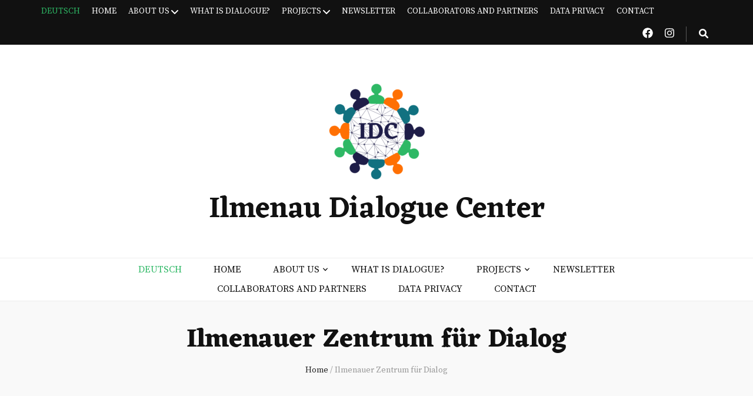

--- FILE ---
content_type: text/html; charset=UTF-8
request_url: https://dialogue.iswi.org/ilmenauer-zentrum-fur-dialog/
body_size: 9894
content:
    <!DOCTYPE html>
    <html lang="en-GB">
    <head itemscope itemtype="http://schema.org/WebSite">

    <meta charset="UTF-8">
    <meta name="viewport" content="width=device-width, initial-scale=1">
    <link rel="profile" href="http://gmpg.org/xfn/11">
    <title>Ilmenauer Zentrum für Dialog &#8211; Ilmenau Dialogue Center</title>
<meta name='robots' content='max-image-preview:large' />
<link rel='dns-prefetch' href='//fonts.googleapis.com' />
<link rel="alternate" type="application/rss+xml" title="Ilmenau Dialogue Center &raquo; Feed" href="https://dialogue.iswi.org/feed/" />
<link rel="alternate" type="application/rss+xml" title="Ilmenau Dialogue Center &raquo; Comments Feed" href="https://dialogue.iswi.org/comments/feed/" />
<link rel="alternate" title="oEmbed (JSON)" type="application/json+oembed" href="https://dialogue.iswi.org/wp-json/oembed/1.0/embed?url=https%3A%2F%2Fdialogue.iswi.org%2Filmenauer-zentrum-fur-dialog%2F" />
<link rel="alternate" title="oEmbed (XML)" type="text/xml+oembed" href="https://dialogue.iswi.org/wp-json/oembed/1.0/embed?url=https%3A%2F%2Fdialogue.iswi.org%2Filmenauer-zentrum-fur-dialog%2F&#038;format=xml" />
<style id='wp-img-auto-sizes-contain-inline-css' type='text/css'>
img:is([sizes=auto i],[sizes^="auto," i]){contain-intrinsic-size:3000px 1500px}
/*# sourceURL=wp-img-auto-sizes-contain-inline-css */
</style>
<style id='classic-theme-styles-inline-css' type='text/css'>
/*! This file is auto-generated */
.wp-block-button__link{color:#fff;background-color:#32373c;border-radius:9999px;box-shadow:none;text-decoration:none;padding:calc(.667em + 2px) calc(1.333em + 2px);font-size:1.125em}.wp-block-file__button{background:#32373c;color:#fff;text-decoration:none}
/*# sourceURL=/wp-includes/css/classic-themes.min.css */
</style>
<style id='global-styles-inline-css' type='text/css'>
:root{--wp--preset--aspect-ratio--square: 1;--wp--preset--aspect-ratio--4-3: 4/3;--wp--preset--aspect-ratio--3-4: 3/4;--wp--preset--aspect-ratio--3-2: 3/2;--wp--preset--aspect-ratio--2-3: 2/3;--wp--preset--aspect-ratio--16-9: 16/9;--wp--preset--aspect-ratio--9-16: 9/16;--wp--preset--color--black: #000000;--wp--preset--color--cyan-bluish-gray: #abb8c3;--wp--preset--color--white: #ffffff;--wp--preset--color--pale-pink: #f78da7;--wp--preset--color--vivid-red: #cf2e2e;--wp--preset--color--luminous-vivid-orange: #ff6900;--wp--preset--color--luminous-vivid-amber: #fcb900;--wp--preset--color--light-green-cyan: #7bdcb5;--wp--preset--color--vivid-green-cyan: #00d084;--wp--preset--color--pale-cyan-blue: #8ed1fc;--wp--preset--color--vivid-cyan-blue: #0693e3;--wp--preset--color--vivid-purple: #9b51e0;--wp--preset--gradient--vivid-cyan-blue-to-vivid-purple: linear-gradient(135deg,rgb(6,147,227) 0%,rgb(155,81,224) 100%);--wp--preset--gradient--light-green-cyan-to-vivid-green-cyan: linear-gradient(135deg,rgb(122,220,180) 0%,rgb(0,208,130) 100%);--wp--preset--gradient--luminous-vivid-amber-to-luminous-vivid-orange: linear-gradient(135deg,rgb(252,185,0) 0%,rgb(255,105,0) 100%);--wp--preset--gradient--luminous-vivid-orange-to-vivid-red: linear-gradient(135deg,rgb(255,105,0) 0%,rgb(207,46,46) 100%);--wp--preset--gradient--very-light-gray-to-cyan-bluish-gray: linear-gradient(135deg,rgb(238,238,238) 0%,rgb(169,184,195) 100%);--wp--preset--gradient--cool-to-warm-spectrum: linear-gradient(135deg,rgb(74,234,220) 0%,rgb(151,120,209) 20%,rgb(207,42,186) 40%,rgb(238,44,130) 60%,rgb(251,105,98) 80%,rgb(254,248,76) 100%);--wp--preset--gradient--blush-light-purple: linear-gradient(135deg,rgb(255,206,236) 0%,rgb(152,150,240) 100%);--wp--preset--gradient--blush-bordeaux: linear-gradient(135deg,rgb(254,205,165) 0%,rgb(254,45,45) 50%,rgb(107,0,62) 100%);--wp--preset--gradient--luminous-dusk: linear-gradient(135deg,rgb(255,203,112) 0%,rgb(199,81,192) 50%,rgb(65,88,208) 100%);--wp--preset--gradient--pale-ocean: linear-gradient(135deg,rgb(255,245,203) 0%,rgb(182,227,212) 50%,rgb(51,167,181) 100%);--wp--preset--gradient--electric-grass: linear-gradient(135deg,rgb(202,248,128) 0%,rgb(113,206,126) 100%);--wp--preset--gradient--midnight: linear-gradient(135deg,rgb(2,3,129) 0%,rgb(40,116,252) 100%);--wp--preset--font-size--small: 13px;--wp--preset--font-size--medium: 20px;--wp--preset--font-size--large: 36px;--wp--preset--font-size--x-large: 42px;--wp--preset--spacing--20: 0.44rem;--wp--preset--spacing--30: 0.67rem;--wp--preset--spacing--40: 1rem;--wp--preset--spacing--50: 1.5rem;--wp--preset--spacing--60: 2.25rem;--wp--preset--spacing--70: 3.38rem;--wp--preset--spacing--80: 5.06rem;--wp--preset--shadow--natural: 6px 6px 9px rgba(0, 0, 0, 0.2);--wp--preset--shadow--deep: 12px 12px 50px rgba(0, 0, 0, 0.4);--wp--preset--shadow--sharp: 6px 6px 0px rgba(0, 0, 0, 0.2);--wp--preset--shadow--outlined: 6px 6px 0px -3px rgb(255, 255, 255), 6px 6px rgb(0, 0, 0);--wp--preset--shadow--crisp: 6px 6px 0px rgb(0, 0, 0);}:where(.is-layout-flex){gap: 0.5em;}:where(.is-layout-grid){gap: 0.5em;}body .is-layout-flex{display: flex;}.is-layout-flex{flex-wrap: wrap;align-items: center;}.is-layout-flex > :is(*, div){margin: 0;}body .is-layout-grid{display: grid;}.is-layout-grid > :is(*, div){margin: 0;}:where(.wp-block-columns.is-layout-flex){gap: 2em;}:where(.wp-block-columns.is-layout-grid){gap: 2em;}:where(.wp-block-post-template.is-layout-flex){gap: 1.25em;}:where(.wp-block-post-template.is-layout-grid){gap: 1.25em;}.has-black-color{color: var(--wp--preset--color--black) !important;}.has-cyan-bluish-gray-color{color: var(--wp--preset--color--cyan-bluish-gray) !important;}.has-white-color{color: var(--wp--preset--color--white) !important;}.has-pale-pink-color{color: var(--wp--preset--color--pale-pink) !important;}.has-vivid-red-color{color: var(--wp--preset--color--vivid-red) !important;}.has-luminous-vivid-orange-color{color: var(--wp--preset--color--luminous-vivid-orange) !important;}.has-luminous-vivid-amber-color{color: var(--wp--preset--color--luminous-vivid-amber) !important;}.has-light-green-cyan-color{color: var(--wp--preset--color--light-green-cyan) !important;}.has-vivid-green-cyan-color{color: var(--wp--preset--color--vivid-green-cyan) !important;}.has-pale-cyan-blue-color{color: var(--wp--preset--color--pale-cyan-blue) !important;}.has-vivid-cyan-blue-color{color: var(--wp--preset--color--vivid-cyan-blue) !important;}.has-vivid-purple-color{color: var(--wp--preset--color--vivid-purple) !important;}.has-black-background-color{background-color: var(--wp--preset--color--black) !important;}.has-cyan-bluish-gray-background-color{background-color: var(--wp--preset--color--cyan-bluish-gray) !important;}.has-white-background-color{background-color: var(--wp--preset--color--white) !important;}.has-pale-pink-background-color{background-color: var(--wp--preset--color--pale-pink) !important;}.has-vivid-red-background-color{background-color: var(--wp--preset--color--vivid-red) !important;}.has-luminous-vivid-orange-background-color{background-color: var(--wp--preset--color--luminous-vivid-orange) !important;}.has-luminous-vivid-amber-background-color{background-color: var(--wp--preset--color--luminous-vivid-amber) !important;}.has-light-green-cyan-background-color{background-color: var(--wp--preset--color--light-green-cyan) !important;}.has-vivid-green-cyan-background-color{background-color: var(--wp--preset--color--vivid-green-cyan) !important;}.has-pale-cyan-blue-background-color{background-color: var(--wp--preset--color--pale-cyan-blue) !important;}.has-vivid-cyan-blue-background-color{background-color: var(--wp--preset--color--vivid-cyan-blue) !important;}.has-vivid-purple-background-color{background-color: var(--wp--preset--color--vivid-purple) !important;}.has-black-border-color{border-color: var(--wp--preset--color--black) !important;}.has-cyan-bluish-gray-border-color{border-color: var(--wp--preset--color--cyan-bluish-gray) !important;}.has-white-border-color{border-color: var(--wp--preset--color--white) !important;}.has-pale-pink-border-color{border-color: var(--wp--preset--color--pale-pink) !important;}.has-vivid-red-border-color{border-color: var(--wp--preset--color--vivid-red) !important;}.has-luminous-vivid-orange-border-color{border-color: var(--wp--preset--color--luminous-vivid-orange) !important;}.has-luminous-vivid-amber-border-color{border-color: var(--wp--preset--color--luminous-vivid-amber) !important;}.has-light-green-cyan-border-color{border-color: var(--wp--preset--color--light-green-cyan) !important;}.has-vivid-green-cyan-border-color{border-color: var(--wp--preset--color--vivid-green-cyan) !important;}.has-pale-cyan-blue-border-color{border-color: var(--wp--preset--color--pale-cyan-blue) !important;}.has-vivid-cyan-blue-border-color{border-color: var(--wp--preset--color--vivid-cyan-blue) !important;}.has-vivid-purple-border-color{border-color: var(--wp--preset--color--vivid-purple) !important;}.has-vivid-cyan-blue-to-vivid-purple-gradient-background{background: var(--wp--preset--gradient--vivid-cyan-blue-to-vivid-purple) !important;}.has-light-green-cyan-to-vivid-green-cyan-gradient-background{background: var(--wp--preset--gradient--light-green-cyan-to-vivid-green-cyan) !important;}.has-luminous-vivid-amber-to-luminous-vivid-orange-gradient-background{background: var(--wp--preset--gradient--luminous-vivid-amber-to-luminous-vivid-orange) !important;}.has-luminous-vivid-orange-to-vivid-red-gradient-background{background: var(--wp--preset--gradient--luminous-vivid-orange-to-vivid-red) !important;}.has-very-light-gray-to-cyan-bluish-gray-gradient-background{background: var(--wp--preset--gradient--very-light-gray-to-cyan-bluish-gray) !important;}.has-cool-to-warm-spectrum-gradient-background{background: var(--wp--preset--gradient--cool-to-warm-spectrum) !important;}.has-blush-light-purple-gradient-background{background: var(--wp--preset--gradient--blush-light-purple) !important;}.has-blush-bordeaux-gradient-background{background: var(--wp--preset--gradient--blush-bordeaux) !important;}.has-luminous-dusk-gradient-background{background: var(--wp--preset--gradient--luminous-dusk) !important;}.has-pale-ocean-gradient-background{background: var(--wp--preset--gradient--pale-ocean) !important;}.has-electric-grass-gradient-background{background: var(--wp--preset--gradient--electric-grass) !important;}.has-midnight-gradient-background{background: var(--wp--preset--gradient--midnight) !important;}.has-small-font-size{font-size: var(--wp--preset--font-size--small) !important;}.has-medium-font-size{font-size: var(--wp--preset--font-size--medium) !important;}.has-large-font-size{font-size: var(--wp--preset--font-size--large) !important;}.has-x-large-font-size{font-size: var(--wp--preset--font-size--x-large) !important;}
:where(.wp-block-post-template.is-layout-flex){gap: 1.25em;}:where(.wp-block-post-template.is-layout-grid){gap: 1.25em;}
:where(.wp-block-term-template.is-layout-flex){gap: 1.25em;}:where(.wp-block-term-template.is-layout-grid){gap: 1.25em;}
:where(.wp-block-columns.is-layout-flex){gap: 2em;}:where(.wp-block-columns.is-layout-grid){gap: 2em;}
:root :where(.wp-block-pullquote){font-size: 1.5em;line-height: 1.6;}
/*# sourceURL=global-styles-inline-css */
</style>
<link rel='stylesheet' id='wpo_min-header-0-css' href='https://dialogue.iswi.org/wp-content/cache/wpo-minify/1767725200/assets/wpo-minify-header-0906332e.min.css' type='text/css' media='all' />
<script type="text/javascript" src="https://dialogue.iswi.org/wp-content/cache/wpo-minify/1767725200/assets/wpo-minify-header-7a3f0e2e.min.js" id="wpo_min-header-0-js"></script>
<link rel="https://api.w.org/" href="https://dialogue.iswi.org/wp-json/" /><link rel="alternate" title="JSON" type="application/json" href="https://dialogue.iswi.org/wp-json/wp/v2/pages/1229" /><link rel="EditURI" type="application/rsd+xml" title="RSD" href="https://dialogue.iswi.org/xmlrpc.php?rsd" />
<meta name="generator" content="WordPress 6.9" />
<link rel="canonical" href="https://dialogue.iswi.org/ilmenauer-zentrum-fur-dialog/" />
<link rel='shortlink' href='https://dialogue.iswi.org/?p=1229' />
<!-- Analytics by WP Statistics - https://wp-statistics.com -->
<meta name="generator" content="Elementor 3.34.0; features: additional_custom_breakpoints; settings: css_print_method-external, google_font-enabled, font_display-auto">
<style type="text/css">.recentcomments a{display:inline !important;padding:0 !important;margin:0 !important;}</style>			<style>
				.e-con.e-parent:nth-of-type(n+4):not(.e-lazyloaded):not(.e-no-lazyload),
				.e-con.e-parent:nth-of-type(n+4):not(.e-lazyloaded):not(.e-no-lazyload) * {
					background-image: none !important;
				}
				@media screen and (max-height: 1024px) {
					.e-con.e-parent:nth-of-type(n+3):not(.e-lazyloaded):not(.e-no-lazyload),
					.e-con.e-parent:nth-of-type(n+3):not(.e-lazyloaded):not(.e-no-lazyload) * {
						background-image: none !important;
					}
				}
				@media screen and (max-height: 640px) {
					.e-con.e-parent:nth-of-type(n+2):not(.e-lazyloaded):not(.e-no-lazyload),
					.e-con.e-parent:nth-of-type(n+2):not(.e-lazyloaded):not(.e-no-lazyload) * {
						background-image: none !important;
					}
				}
			</style>
			<link rel="icon" href="https://dialogue.iswi.org/wp-content/uploads/sites/29/2021/02/cropped-IDC-vectorised-colour-no-background-32x32.png" sizes="32x32" />
<link rel="icon" href="https://dialogue.iswi.org/wp-content/uploads/sites/29/2021/02/cropped-IDC-vectorised-colour-no-background-192x192.png" sizes="192x192" />
<link rel="apple-touch-icon" href="https://dialogue.iswi.org/wp-content/uploads/sites/29/2021/02/cropped-IDC-vectorised-colour-no-background-180x180.png" />
<meta name="msapplication-TileImage" content="https://dialogue.iswi.org/wp-content/uploads/sites/29/2021/02/cropped-IDC-vectorised-colour-no-background-270x270.png" />
<style type='text/css' media='all'>     
    .content-newsletter .blossomthemes-email-newsletter-wrapper.bg-img:after,
    .widget_blossomthemes_email_newsletter_widget .blossomthemes-email-newsletter-wrapper:after{
        background: rgba(46, 184, 101, 0.8);    }
    
    /* primary color */
    a{
    	color: #2eb865;
    }
    
    a:hover, a:focus {
    	color: #2eb865;
    }

    .secondary-nav ul li a:hover,
    .secondary-nav ul li:hover > a,
    .secondary-nav .current_page_item > a,
    .secondary-nav .current-menu-item > a,
    .secondary-nav .current_page_ancestor > a,
    .secondary-nav .current-menu-ancestor > a,
    .secondary-nav ul li a:focus, 
    .secondary-nav ul li:focus > a, 
    .header-t .social-networks li a:hover,
    .header-t .social-networks li a:focus, 
    .main-navigation ul li a:hover,
    .main-navigation ul li:hover > a,
    .main-navigation .current_page_item > a,
    .main-navigation .current-menu-item > a,
    .main-navigation .current_page_ancestor > a,
    .main-navigation .current-menu-ancestor > a,
    .main-navigation ul li a:focus, 
    .main-navigation ul li:focus > a, 
    .banner .banner-text .cat-links a:hover,
    .banner .banner-text .cat-links a:focus, 
    .banner .banner-text .title a:hover,
    .banner .banner-text .title a:focus, 
    #primary .post .text-holder .entry-header .entry-title a:hover,
     #primary .post .text-holder .entry-header .entry-title a:focus, 
     .archive .blossom-portfolio .entry-header .entry-title a:hover, 
     .archive .blossom-portfolio .entry-header .entry-title a:focus, 
    .widget ul li a:hover,
 .widget ul li a:focus,
    .site-footer .widget ul li a:hover,
 .site-footer .widget ul li a:focus,
    .related-post .post .text-holder .cat-links a:hover,
 .related-post .post .text-holder .cat-links a:focus,
 .related-post .post .text-holder .entry-title a:hover,
 .related-post .post .text-holder .entry-title a:focus,
    .comments-area .comment-body .comment-metadata a:hover,
 .comments-area .comment-body .comment-metadata a:focus,
    .search #primary .search-post .text-holder .entry-header .entry-title a:hover,
 .search #primary .search-post .text-holder .entry-header .entry-title a:focus,
    .site-title a:hover, .site-title a:focus, 
    .widget_bttk_popular_post ul li .entry-header .entry-meta a:hover,
 .widget_bttk_popular_post ul li .entry-header .entry-meta a:focus,
 .widget_bttk_pro_recent_post ul li .entry-header .entry-meta a:hover,
 .widget_bttk_pro_recent_post ul li .entry-header .entry-meta a:focus,
    .widget_bttk_popular_post .style-two li .entry-header .cat-links a,
    .widget_bttk_pro_recent_post .style-two li .entry-header .cat-links a,
    .widget_bttk_popular_post .style-three li .entry-header .cat-links a,
    .widget_bttk_pro_recent_post .style-three li .entry-header .cat-links a,
    .site-footer .widget_bttk_posts_category_slider_widget .carousel-title .title a:hover,
 .site-footer .widget_bttk_posts_category_slider_widget .carousel-title .title a:focus,
    .portfolio-sorting .button:hover,
 .portfolio-sorting .button:focus,
    .portfolio-sorting .button.is-checked,
    .portfolio-item .portfolio-img-title a:hover,
 .portfolio-item .portfolio-img-title a:focus,
    .portfolio-item .portfolio-cat a:hover,
 .portfolio-item .portfolio-cat a:focus,
    .entry-header .portfolio-cat a:hover,
 .entry-header .portfolio-cat a:focus, 
    .widget ul li a:hover, .widget ul li a:focus, 
    .widget_bttk_posts_category_slider_widget .carousel-title .title a:hover, 
    .widget_bttk_posts_category_slider_widget .carousel-title .title a:focus, 
    .widget_bttk_popular_post ul li .entry-header .entry-meta a:hover, 
    .widget_bttk_popular_post ul li .entry-header .entry-meta a:focus, 
    .widget_bttk_pro_recent_post ul li .entry-header .entry-meta a:hover, 
    .widget_bttk_pro_recent_post ul li .entry-header .entry-meta a:focus, 
    #primary .post .text-holder .entry-footer .share .social-networks li a:hover,
 #primary .post .text-holder .entry-footer .share .social-networks li a:focus, 
 .author-section .text-holder .social-networks li a:hover,
 .author-section .text-holder .social-networks li a:focus, 
 .comments-area .comment-body .fn a:hover,
 .comments-area .comment-body .fn a:focus, 
 .archive #primary .post .text-holder .entry-header .top .share .social-networks li a:hover,
    .archive #primary .post .text-holder .entry-header .top .share .social-networks li a:focus,
    .widget_rss .widget-title a:hover,
.widget_rss .widget-title a:focus, 
.search #primary .search-post .text-holder .entry-header .top .share .social-networks li a:hover,
 .search #primary .search-post .text-holder .entry-header .top .share .social-networks li a:focus, 
 .submenu-toggle:hover, 
    .submenu-toggle:focus,
    .entry-content a:hover,
   .entry-summary a:hover,
   .page-content a:hover,
   .comment-content a:hover,
   .widget .textwidget a:hover{
        color: #2eb865;
    }

    .category-section .col .img-holder .text-holder,
    .pagination a{
        border-color: #2eb865;
    }

    .category-section .col .img-holder .text-holder span,
    #primary .post .text-holder .entry-footer .btn-readmore:hover,
    #primary .post .text-holder .entry-footer .btn-readmore:focus, 
    .pagination a:hover,
    .pagination a:focus,
    .widget_calendar caption,
    .widget_calendar table tbody td a,
    .widget_tag_cloud .tagcloud a:hover,
 .widget_tag_cloud .tagcloud a:focus,
    #blossom-top,
    .single #primary .post .entry-footer .tags a:hover,
    .single #primary .post .entry-footer .tags a:focus, 
    .error-holder .page-content a:hover,
 .error-holder .page-content a:focus,
    .widget_bttk_author_bio .readmore:hover,
 .widget_bttk_author_bio .readmore:focus,
    .widget_bttk_image_text_widget ul li .btn-readmore:hover,
 .widget_bttk_image_text_widget ul li .btn-readmore:focus,
    .widget_bttk_custom_categories ul li a:hover .post-count,
 .widget_bttk_custom_categories ul li a:hover:focus .post-count,
    .content-instagram ul li .instagram-meta .like,
    .content-instagram ul li .instagram-meta .comment,
    #secondary .widget_blossomtheme_featured_page_widget .text-holder .btn-readmore:hover,
 #secondary .widget_blossomtheme_featured_page_widget .text-holder .btn-readmore:focus,
    #secondary .widget_blossomtheme_companion_cta_widget .btn-cta:hover,
 #secondary .widget_blossomtheme_companion_cta_widget .btn-cta:focus,
    #secondary .widget_bttk_icon_text_widget .text-holder .btn-readmore:hover,
 #secondary .widget_bttk_icon_text_widget .text-holder .btn-readmore:focus,
    .site-footer .widget_blossomtheme_companion_cta_widget .btn-cta:hover,
 .site-footer .widget_blossomtheme_companion_cta_widget .btn-cta:focus,
    .site-footer .widget_blossomtheme_featured_page_widget .text-holder .btn-readmore:hover,
 .site-footer .widget_blossomtheme_featured_page_widget .text-holder .btn-readmore:focus,
    .site-footer .widget_bttk_icon_text_widget .text-holder .btn-readmore:hover,
 .site-footer .widget_bttk_icon_text_widget .text-holder .btn-readmore:focus, 
    .widget_bttk_social_links ul li a:hover, 
    .widget_bttk_social_links ul li a:focus, 
    .widget_bttk_posts_category_slider_widget .owl-theme .owl-prev:hover,
 .widget_bttk_posts_category_slider_widget .owl-theme .owl-prev:focus,
 .widget_bttk_posts_category_slider_widget .owl-theme .owl-next:hover,
 .widget_bttk_posts_category_slider_widget .owl-theme .owl-next:focus{
        background: #2eb865;
    }

    .pagination .current,
    .post-navigation .nav-links .nav-previous a:hover,
    .post-navigation .nav-links .nav-next a:hover, 
 .post-navigation .nav-links .nav-previous a:focus,
 .post-navigation .nav-links .nav-next a:focus{
        background: #2eb865;
        border-color: #2eb865;
    }

    #primary .post .entry-content blockquote,
    #primary .page .entry-content blockquote{
        border-bottom-color: #2eb865;
        border-top-color: #2eb865;
    }

    #primary .post .entry-content .pull-left,
    #primary .page .entry-content .pull-left,
    #primary .post .entry-content .pull-right,
    #primary .page .entry-content .pull-right{border-left-color: #2eb865;}

    .error-holder .page-content h2{
        text-shadow: 6px 6px 0 #2eb865;
    }

    
    body,
    button,
    input,
    select,
    optgroup,
    textarea{
        font-family : Source Serif Pro;
        font-size   : 16px;
    }

    #primary .post .entry-content blockquote cite,
    #primary .page .entry-content blockquote cite {
        font-family : Source Serif Pro;
    }

    .banner .banner-text .title,
    #primary .sticky .text-holder .entry-header .entry-title,
    #primary .post .text-holder .entry-header .entry-title,
    .author-section .text-holder .title,
    .post-navigation .nav-links .nav-previous .post-title,
    .post-navigation .nav-links .nav-next .post-title,
    .related-post .post .text-holder .entry-title,
    .comments-area .comments-title,
    .comments-area .comment-body .fn,
    .comments-area .comment-reply-title,
    .page-header .page-title,
    #primary .post .entry-content blockquote,
    #primary .page .entry-content blockquote,
    #primary .post .entry-content .pull-left,
    #primary .page .entry-content .pull-left,
    #primary .post .entry-content .pull-right,
    #primary .page .entry-content .pull-right,
    #primary .post .entry-content h1,
    #primary .page .entry-content h1,
    #primary .post .entry-content h2,
    #primary .page .entry-content h2,
    #primary .post .entry-content h3,
    #primary .page .entry-content h3,
    #primary .post .entry-content h4,
    #primary .page .entry-content h4,
    #primary .post .entry-content h5,
    #primary .page .entry-content h5,
    #primary .post .entry-content h6,
    #primary .page .entry-content h6,
    .search #primary .search-post .text-holder .entry-header .entry-title,
    .error-holder .page-content h2,
    .widget_bttk_author_bio .title-holder,
    .widget_bttk_popular_post ul li .entry-header .entry-title,
    .widget_bttk_pro_recent_post ul li .entry-header .entry-title,
    .widget_bttk_posts_category_slider_widget .carousel-title .title,
    .content-newsletter .blossomthemes-email-newsletter-wrapper .text-holder h3,
    .widget_blossomthemes_email_newsletter_widget .blossomthemes-email-newsletter-wrapper .text-holder h3,
    #secondary .widget_bttk_testimonial_widget .text-holder .name,
    #secondary .widget_bttk_description_widget .text-holder .name,
    .site-footer .widget_bttk_description_widget .text-holder .name,
    .site-footer .widget_bttk_testimonial_widget .text-holder .name,
    .portfolio-text-holder .portfolio-img-title,
    .portfolio-holder .entry-header .entry-title,
    .single-blossom-portfolio .post-navigation .nav-previous a,
    .single-blossom-portfolio .post-navigation .nav-next a,
    .related-portfolio-title{
        font-family: Eczar;
    }

    .site-title{
        font-size   : 50px;
        font-family : Eczar;
        font-weight : 600;
        font-style  : normal;
    }
    
               
    </style>		<style type="text/css" id="wp-custom-css">
			.page .wp-post-image { display: none; }		</style>
		
</head>

<body class="wp-singular page-template-default page page-id-1229 wp-custom-logo wp-theme-blossom-feminine underline rightsidebar elementor-default elementor-kit-5" itemscope itemtype="http://schema.org/WebPage">
	
    <div id="page" class="site"><a aria-label="skip to content" class="skip-link" href="#content">Skip to Content</a>
        <header id="masthead" class="site-header" itemscope itemtype="http://schema.org/WPHeader">
    
		<div class="header-t">
			<div class="container">

                				    <button aria-label="secondary menu toggle button" id="secondary-toggle-button" data-toggle-target=".menu-modal" data-toggle-body-class="showing-menu-modal" aria-expanded="false" data-set-focus=".close-nav-toggle"><i class="fa fa-bars"></i></button>	
                
                <nav id="secondary-navigation" class="secondary-nav" itemscope itemtype="http://schema.org/SiteNavigationElement">
                    <div class="secondary-menu-list menu-modal cover-modal" data-modal-target-string=".menu-modal">
                        <button class="close close-nav-toggle" data-toggle-target=".menu-modal" data-toggle-body-class="showing-menu-modal" aria-expanded="false" data-set-focus=".menu-modal">
                            <span class="toggle-bar"></span>
                            <span class="toggle-bar"></span>
                        </button>
                        <div class="mobile-menu" aria-label="Mobile">
                			<div class="menu-trainings-container"><ul id="secondary-menu" class="menu-modal"><li id="menu-item-1303" class="menu-item menu-item-type-post_type menu-item-object-page current-menu-item page_item page-item-1229 current_page_item menu-item-1303"><a href="https://dialogue.iswi.org/ilmenauer-zentrum-fur-dialog/" aria-current="page">DEUTSCH</a></li>
<li id="menu-item-53" class="menu-item menu-item-type-custom menu-item-object-custom menu-item-home menu-item-53"><a href="http://dialogue.iswi.org/">HOME</a></li>
<li id="menu-item-69" class="menu-item menu-item-type-post_type menu-item-object-page menu-item-has-children menu-item-69"><a href="https://dialogue.iswi.org/about-us/">ABOUT US</a>
<ul class="sub-menu">
	<li id="menu-item-937" class="menu-item menu-item-type-custom menu-item-object-custom menu-item-937"><a href="https://dialogue.iswi.org/category/team-members/">TEAM MEMBERS</a></li>
</ul>
</li>
<li id="menu-item-61" class="menu-item menu-item-type-post_type menu-item-object-page menu-item-61"><a href="https://dialogue.iswi.org/what-is-dialogue/">WHAT IS DIALOGUE?</a></li>
<li id="menu-item-63" class="menu-item menu-item-type-post_type menu-item-object-page menu-item-has-children menu-item-63"><a href="https://dialogue.iswi.org/projects/">PROJECTS</a>
<ul class="sub-menu">
	<li id="menu-item-1169" class="menu-item menu-item-type-post_type menu-item-object-page menu-item-1169"><a href="https://dialogue.iswi.org/projects/dialogue-club/">DIALOGUE CLUB</a></li>
	<li id="menu-item-1171" class="menu-item menu-item-type-custom menu-item-object-custom menu-item-has-children menu-item-1171"><a href="https://dialogue.iswi.org/projects/">PREVIOUS PROJECTS</a>
	<ul class="sub-menu">
		<li id="menu-item-1553" class="menu-item menu-item-type-post_type menu-item-object-page menu-item-1553"><a href="https://dialogue.iswi.org/projects/training-basics-march-2023/">TRAINING &#8216;BASICS OF DIALOGUE METHODOLOGY&#8217; 11-12 MARCH 2023</a></li>
		<li id="menu-item-1313" class="menu-item menu-item-type-post_type menu-item-object-page menu-item-1313"><a href="https://dialogue.iswi.org/projects/dialog-diskussion-zum-krieg-in-der-ukraine/">DIALOG &#038; DISKUSSION ZUM KRIEG IN DER UKRAINE</a></li>
		<li id="menu-item-1315" class="menu-item menu-item-type-post_type menu-item-object-page menu-item-1315"><a href="https://dialogue.iswi.org/projects/dialogue-discussion-on-the-war-in-ukraine/">DIALOGUE &#038; DISCUSSION ON THE WAR IN UKRAINE</a></li>
		<li id="menu-item-1047" class="menu-item menu-item-type-post_type menu-item-object-page menu-item-1047"><a href="https://dialogue.iswi.org/projects/dialogue-program-from-25-28-november-2021/">DIALOGUE PROGRAM FROM 25 – 28 NOVEMBER 2021</a></li>
		<li id="menu-item-181" class="menu-item menu-item-type-post_type menu-item-object-page menu-item-181"><a href="https://dialogue.iswi.org/projects/dialogue-programme-at-iswi-2021/">DIALOGUE PROGRAMME AT ISWI 2021</a></li>
		<li id="menu-item-925" class="menu-item menu-item-type-post_type menu-item-object-page menu-item-925"><a href="https://dialogue.iswi.org/projects/online-dialogue-facilitation-training/">ONLINE DIALOGUE FACILITATION TRAINING</a></li>
	</ul>
</li>
</ul>
</li>
<li id="menu-item-1431" class="menu-item menu-item-type-custom menu-item-object-custom menu-item-1431"><a href="https://listen.fem.tu-ilmenau.de/postorius/lists/dialogue-info.lists.iswi.org/">NEWSLETTER</a></li>
<li id="menu-item-105" class="menu-item menu-item-type-post_type menu-item-object-page menu-item-105"><a href="https://dialogue.iswi.org/collaborators-and-partners/">COLLABORATORS AND PARTNERS</a></li>
<li id="menu-item-437" class="menu-item menu-item-type-post_type menu-item-object-page menu-item-437"><a href="https://dialogue.iswi.org/contact/data-privacy/">DATA PRIVACY</a></li>
<li id="menu-item-57" class="menu-item menu-item-type-post_type menu-item-object-page menu-item-57"><a href="https://dialogue.iswi.org/contact/">CONTACT</a></li>
</ul></div>                        </div>
                    </div>
                
        		</nav><!-- #secondary-navigation -->
                
				<div class="right">
					<div class="tools">
						<div class="form-section">
							<button aria-label="search toggle button" id="btn-search" class="search-toggle btn-search " data-toggle-target=".search-modal" data-toggle-body-class="showing-search-modal" data-set-focus=".search-modal .search-field" aria-expanded="false">
                                <i class="fas fa-search"></i>
                            </button>
							<div class="form-holder search-modal cover-modal" data-modal-target-string=".search-modal">
								<div class="form-holder-inner">
                                    <form role="search" method="get" class="search-form" action="https://dialogue.iswi.org/">
				<label>
					<span class="screen-reader-text">Search for:</span>
					<input type="search" class="search-field" placeholder="Search &hellip;" value="" name="s" />
				</label>
				<input type="submit" class="search-submit" value="Search" />
			</form>                        
                                </div>
							</div>
						</div>
                        					
					</div>
                    
					    <ul class="social-networks">
    	            <li><a href="https://www.facebook.com/dialogue.ilmenau" target="_blank" rel="nofollow"><i class="fab fa-facebook"></i></a></li>    	   
                        <li><a href="https://www.instagram.com/dialogue_ilmenau/" target="_blank" rel="nofollow"><i class="fab fa-instagram"></i></a></li>    	   
            	</ul>
                        
				</div>
                
			</div>
		</div><!-- .header-t -->
        
		<div class="header-m site-branding">
			<div class="container" itemscope itemtype="http://schema.org/Organization">
				<a href="https://dialogue.iswi.org/" class="custom-logo-link" rel="home"><img width="200" height="200" src="https://dialogue.iswi.org/wp-content/uploads/sites/29/2021/02/IDC-vectorised-colour-no-background-2-e1612794751273.png" class="custom-logo" alt="Ilmenau Dialogue Center" decoding="async" /></a>                    <p class="site-title" itemprop="name"><a href="https://dialogue.iswi.org/" rel="home" itemprop="url">Ilmenau Dialogue Center</a></p>
                			</div>
		</div><!-- .header-m -->
        
		<div class="header-b">
			<div class="container">
				<button aria-label="primary menu toggle button" id="primary-toggle-button" data-toggle-target=".main-menu-modal" data-toggle-body-class="showing-main-menu-modal" aria-expanded="false" data-set-focus=".close-main-nav-toggle"><i class="fa fa-bars"></i></button>
				<nav id="site-navigation" class="main-navigation" itemscope itemtype="http://schema.org/SiteNavigationElement">
                    <div class="primary-menu-list main-menu-modal cover-modal" data-modal-target-string=".main-menu-modal">
                        <button class="close close-main-nav-toggle" data-toggle-target=".main-menu-modal" data-toggle-body-class="showing-main-menu-modal" aria-expanded="false" data-set-focus=".main-menu-modal"><i class="fa fa-times"></i>Close</button>
                        <div class="mobile-menu" aria-label="Mobile">
                			<div class="menu-trainings-container"><ul id="primary-menu" class="main-menu-modal"><li class="menu-item menu-item-type-post_type menu-item-object-page current-menu-item page_item page-item-1229 current_page_item menu-item-1303"><a href="https://dialogue.iswi.org/ilmenauer-zentrum-fur-dialog/" aria-current="page">DEUTSCH</a></li>
<li class="menu-item menu-item-type-custom menu-item-object-custom menu-item-home menu-item-53"><a href="http://dialogue.iswi.org/">HOME</a></li>
<li class="menu-item menu-item-type-post_type menu-item-object-page menu-item-has-children menu-item-69"><a href="https://dialogue.iswi.org/about-us/">ABOUT US</a>
<ul class="sub-menu">
	<li class="menu-item menu-item-type-custom menu-item-object-custom menu-item-937"><a href="https://dialogue.iswi.org/category/team-members/">TEAM MEMBERS</a></li>
</ul>
</li>
<li class="menu-item menu-item-type-post_type menu-item-object-page menu-item-61"><a href="https://dialogue.iswi.org/what-is-dialogue/">WHAT IS DIALOGUE?</a></li>
<li class="menu-item menu-item-type-post_type menu-item-object-page menu-item-has-children menu-item-63"><a href="https://dialogue.iswi.org/projects/">PROJECTS</a>
<ul class="sub-menu">
	<li class="menu-item menu-item-type-post_type menu-item-object-page menu-item-1169"><a href="https://dialogue.iswi.org/projects/dialogue-club/">DIALOGUE CLUB</a></li>
	<li class="menu-item menu-item-type-custom menu-item-object-custom menu-item-has-children menu-item-1171"><a href="https://dialogue.iswi.org/projects/">PREVIOUS PROJECTS</a>
	<ul class="sub-menu">
		<li class="menu-item menu-item-type-post_type menu-item-object-page menu-item-1553"><a href="https://dialogue.iswi.org/projects/training-basics-march-2023/">TRAINING &#8216;BASICS OF DIALOGUE METHODOLOGY&#8217; 11-12 MARCH 2023</a></li>
		<li class="menu-item menu-item-type-post_type menu-item-object-page menu-item-1313"><a href="https://dialogue.iswi.org/projects/dialog-diskussion-zum-krieg-in-der-ukraine/">DIALOG &#038; DISKUSSION ZUM KRIEG IN DER UKRAINE</a></li>
		<li class="menu-item menu-item-type-post_type menu-item-object-page menu-item-1315"><a href="https://dialogue.iswi.org/projects/dialogue-discussion-on-the-war-in-ukraine/">DIALOGUE &#038; DISCUSSION ON THE WAR IN UKRAINE</a></li>
		<li class="menu-item menu-item-type-post_type menu-item-object-page menu-item-1047"><a href="https://dialogue.iswi.org/projects/dialogue-program-from-25-28-november-2021/">DIALOGUE PROGRAM FROM 25 – 28 NOVEMBER 2021</a></li>
		<li class="menu-item menu-item-type-post_type menu-item-object-page menu-item-181"><a href="https://dialogue.iswi.org/projects/dialogue-programme-at-iswi-2021/">DIALOGUE PROGRAMME AT ISWI 2021</a></li>
		<li class="menu-item menu-item-type-post_type menu-item-object-page menu-item-925"><a href="https://dialogue.iswi.org/projects/online-dialogue-facilitation-training/">ONLINE DIALOGUE FACILITATION TRAINING</a></li>
	</ul>
</li>
</ul>
</li>
<li class="menu-item menu-item-type-custom menu-item-object-custom menu-item-1431"><a href="https://listen.fem.tu-ilmenau.de/postorius/lists/dialogue-info.lists.iswi.org/">NEWSLETTER</a></li>
<li class="menu-item menu-item-type-post_type menu-item-object-page menu-item-105"><a href="https://dialogue.iswi.org/collaborators-and-partners/">COLLABORATORS AND PARTNERS</a></li>
<li class="menu-item menu-item-type-post_type menu-item-object-page menu-item-437"><a href="https://dialogue.iswi.org/contact/data-privacy/">DATA PRIVACY</a></li>
<li class="menu-item menu-item-type-post_type menu-item-object-page menu-item-57"><a href="https://dialogue.iswi.org/contact/">CONTACT</a></li>
</ul></div>                        </div>
                    </div>
        		</nav><!-- #site-navigation -->                
			</div>
		</div><!-- .header-b -->
        
	</header><!-- #masthead -->
        <div class="top-bar">
		<div class="container">
			    <header class="page-header">
    <h1 class="page-title">Ilmenauer Zentrum für Dialog</h1>    </header><!-- .page-header -->
    <div class="breadcrumb-wrapper">
                <div id="crumbs" itemscope itemtype="http://schema.org/BreadcrumbList"> 
                    <span itemprop="itemListElement" itemscope itemtype="http://schema.org/ListItem">
                        <a itemprop="item" href="https://dialogue.iswi.org"><span itemprop="name">Home</span></a>
                        <meta itemprop="position" content="1" />
                        <span class="separator">/</span>
                    </span><span class="current" itemprop="itemListElement" itemscope itemtype="http://schema.org/ListItem"><a itemprop="item" href="https://dialogue.iswi.org/ilmenauer-zentrum-fur-dialog/"><span itemprop="name">Ilmenauer Zentrum für Dialog</span></a><meta itemprop="position" content="2" /></span></div></div><!-- .breadcrumb-wrapper -->		</div>
	</div>
        <div class="container main-content">
                <div id="content" class="site-content">
            <div class="row">
    
	<div id="primary" class="content-area">
		<main id="main" class="site-main">

			
<article id="post-1229" class="post-1229 page type-page status-publish hentry">
	
    <div class="post-thumbnail"></div>    
    <div class="text-holder">
	       
    <div class="entry-content" itemprop="text">
		<div class="text">
<figure class="wp-block-image size-large"><img fetchpriority="high" decoding="async" width="800" height="533" src="http://dialogue.iswi.org/wp-content/uploads/sites/29/2021/03/800-533-max.jpg" alt="IDC Team 2021" class="wp-image-395" srcset="https://dialogue.iswi.org/wp-content/uploads/sites/29/2021/03/800-533-max.jpg 800w, https://dialogue.iswi.org/wp-content/uploads/sites/29/2021/03/800-533-max-300x200.jpg 300w, https://dialogue.iswi.org/wp-content/uploads/sites/29/2021/03/800-533-max-768x512.jpg 768w, https://dialogue.iswi.org/wp-content/uploads/sites/29/2021/03/800-533-max-450x300.jpg 450w, https://dialogue.iswi.org/wp-content/uploads/sites/29/2021/03/800-533-max-90x60.jpg 90w" sizes="(max-width: 800px) 100vw, 800px" /></figure>



<p>Das <strong>Ilmenauer Zentrum für Dialog</strong> (IDC) ist ein Projekt des<strong> Initiative Solidarische Welt Ilmenau e. V.</strong> (ISWI e. V.). Der ISWI e. V. ist ein studentischer Verein mit dem Ziel sich für Toleranz und Völkerverständigung einzusetzen. Sein größtes Projekt ist die <strong>Internationale Studierendenwoche in Ilmenau</strong>, die alle zwei Jahre abgehalten wird. Sie ist eine Studierendenkonferenz, die eine Plattform für ca. 350 Studierende aus aller Welt bietet, sich über aktuell wichtige Themen auszutauschen. <a rel="noreferrer noopener" href="https:/iswi.org" target="_blank"> https:/iswi.org</a></p>



<p>Das Team besteht aktuell hauptsächlich aus Mitgliedern des ISWI e. V.. Mit diesem Projekt versuchen wir Dialog als Mittel für Verständigung und Friedenskonsolidierung anzuwenden.</p>



<p>Aktuell sind viele Projekte des Ilmenauer Zentrums für Dialog auf Englisch. Wir arbeiten daran, in Zukunft auch Projekte auf Deutsch durchzuführen.</p>



<p>Unser erstes Projekt mit Veranstaltungen auf Deutsch und Englisch ist die Veranstaltungsserie &#8220;<a href="https://dialogue.iswi.org/dialog-&amp;-diskussion-zum-krieg-in-der-ukraine/">Dialog &amp; Diskussion zum Krieg in der Ukraine</a>&#8220;.</p>



<h2 class="wp-block-heading">Newsletter/E-Mail-Liste</h2>



<p>Wenn Sie Interesse an Neuigkeiten vom IDC  haben, über unsere Veranstaltungen und Projekte oder auch Projekte von Kooperationspartner*innen informiert werden möchten, dann können Sie im Menü auf &#8220;Newsletter&#8221; klicken. Die Anmeldeseite ist weitestgehend auf Englisch. Sie können uns alternativ auch gerne per E-Mail schreiben, wenn Sie beim Newsletter angemeldet werden möchten: <a href="mailto:dialogue@iswi.org" target="_blank" rel="noreferrer noopener">dialogue@iswi.org</a> </p>



<h2 class="wp-block-heading">Wie können wir Anreize zu Dialog schaffen?</h2>



<ul class="wp-block-list"><li>durch den Aufbau von Kapazitäten um Dialog zu facilitieren (&#8220;moderieren&#8221;) und zu begleiten</li><li>durch die Teilnahme an Dialog</li><li>durch die Veranstaltung von Dialogen in Ilmenau mit Teilnehmer*innen aus der Region und darüber hinaus</li></ul>



<p>Die Dialogmethode, die wir nutzen, wurde vom <a href="https://peace.no">Nansen Center for Peace and Dialogue</a> (übersetzt: &#8220;Nansen Zentrum für Frieden und Dialog&#8221;) entwickelt.</p>
</div>	</div><!-- .entry-content -->      
        <footer class="entry-footer">
    	</footer><!-- .entry-footer home-->
        </div><!-- .text-holder -->
</article><!-- #post-1229 -->

		</main><!-- #main -->
	</div><!-- #primary -->


<aside id="secondary" class="widget-area" itemscope itemtype="http://schema.org/WPSideBar">
	<section id="categories-4" class="widget widget_categories"><h2 class="widget-title" itemprop="name">Categories</h2>
			<ul>
					<li class="cat-item cat-item-15"><a href="https://dialogue.iswi.org/category/dialogue/">Dialogue</a>
<ul class='children'>
	<li class="cat-item cat-item-19"><a href="https://dialogue.iswi.org/category/dialogue/dialogue-program-2023/">dialogue program 2023</a>
</li>
	<li class="cat-item cat-item-9"><a href="https://dialogue.iswi.org/category/dialogue/dialogue-programme-2021/">Dialogue programme 2021</a>
</li>
</ul>
</li>
	<li class="cat-item cat-item-13"><a href="https://dialogue.iswi.org/category/dialogue-club/">Dialogue club</a>
</li>
	<li class="cat-item cat-item-1"><a href="https://dialogue.iswi.org/category/general/">General</a>
</li>
	<li class="cat-item cat-item-7"><a href="https://dialogue.iswi.org/category/news/">News</a>
</li>
	<li class="cat-item cat-item-11"><a href="https://dialogue.iswi.org/category/team-members/">Team members</a>
</li>
			</ul>

			</section>
		<section id="recent-posts-4" class="widget widget_recent_entries">
		<h2 class="widget-title" itemprop="name">Recent Posts</h2>
		<ul>
											<li>
					<a href="https://dialogue.iswi.org/apply-for-the-dialogue-program-at-iswi-2023/">Apply for the dialogue program at ISWI 2023!</a>
									</li>
											<li>
					<a href="https://dialogue.iswi.org/dialogue-club-session-on-12-may-2022/">Dialogue Club Session on  12. May 2022</a>
									</li>
											<li>
					<a href="https://dialogue.iswi.org/dialogue-club-session-on-14-april-2022/">Dialogue Club Session on  14. April 2022</a>
									</li>
					</ul>

		</section></aside><!-- #secondary -->
            </div><!-- .row/not-found -->
        </div><!-- #content -->
            </div><!-- .container/.main-content -->
        <footer id="colophon" class="site-footer" itemscope itemtype="http://schema.org/WPFooter">
    
    <div class="footer-t">
		<div class="container">
			<div class="row column-2">
                            <div class="col">
                   <section id="text-3" class="widget widget_text"><h2 class="widget-title" itemprop="name">Ilmenau Dialogue Center</h2>			<div class="textwidget"><p>Ilmenau Dialogue Center is a project of the ISWI e.V. and aims to inculcate dialogue as means for enhancing mutual understanding, conflict transformation and peace building.</p>
</div>
		</section> 
                </div>
                            <div class="col">
                   <section id="text-6" class="widget widget_text">			<div class="textwidget"><p><a href="https://dialogue.iswi.org/data-privacy">DATA PRIVACY</a></p>
</div>
		</section><section id="text-7" class="widget widget_text">			<div class="textwidget"><p><a href="http://dialogue.iswi.org/contact/">CONTACT</a></p>
</div>
		</section> 
                </div>
                        </div>
		</div>
	</div>
        <div class="site-info">
		<div class="container">
			<span class="copyright">©2021 Ilmenau Dialogue Center. </span>Blossom Feminine | Developed By <a href="https://blossomthemes.com/" rel="nofollow" target="_blank">Blossom Themes</a>.Powered by <a href="https://en-gb.wordpress.org/" target="_blank">WordPress</a>.                    
		</div>
	</div>
        </footer><!-- #colophon -->
        <button aria-label="go to top button" id="blossom-top">
		<span><i class="fa fa-angle-up"></i>TOP</span>
	</button>
        </div><!-- #page -->
    <script type="speculationrules">
{"prefetch":[{"source":"document","where":{"and":[{"href_matches":"/*"},{"not":{"href_matches":["/wp-*.php","/wp-admin/*","/wp-content/uploads/sites/29/*","/wp-content/*","/wp-content/plugins/*","/wp-content/themes/blossom-feminine/*","/*\\?(.+)"]}},{"not":{"selector_matches":"a[rel~=\"nofollow\"]"}},{"not":{"selector_matches":".no-prefetch, .no-prefetch a"}}]},"eagerness":"conservative"}]}
</script>
			<script>
				const lazyloadRunObserver = () => {
					const lazyloadBackgrounds = document.querySelectorAll( `.e-con.e-parent:not(.e-lazyloaded)` );
					const lazyloadBackgroundObserver = new IntersectionObserver( ( entries ) => {
						entries.forEach( ( entry ) => {
							if ( entry.isIntersecting ) {
								let lazyloadBackground = entry.target;
								if( lazyloadBackground ) {
									lazyloadBackground.classList.add( 'e-lazyloaded' );
								}
								lazyloadBackgroundObserver.unobserve( entry.target );
							}
						});
					}, { rootMargin: '200px 0px 200px 0px' } );
					lazyloadBackgrounds.forEach( ( lazyloadBackground ) => {
						lazyloadBackgroundObserver.observe( lazyloadBackground );
					} );
				};
				const events = [
					'DOMContentLoaded',
					'elementor/lazyload/observe',
				];
				events.forEach( ( event ) => {
					document.addEventListener( event, lazyloadRunObserver );
				} );
			</script>
			<script type="text/javascript" id="wpo_min-footer-0-js-extra">
/* <![CDATA[ */
var blossom_feminine_data = {"rtl":"","animation":"fadeOutLeft","auto":"1"};
//# sourceURL=wpo_min-footer-0-js-extra
/* ]]> */
</script>
<script type="text/javascript" src="https://dialogue.iswi.org/wp-content/cache/wpo-minify/1767725200/assets/wpo-minify-footer-9ada4296.min.js" id="wpo_min-footer-0-js"></script>

</body>
</html>

<!-- Cached by WP-Optimize (gzip) - https://teamupdraft.com/wp-optimize/ - Last modified: January 31, 2026 8:19 am (Europe/Berlin UTC:2) -->
